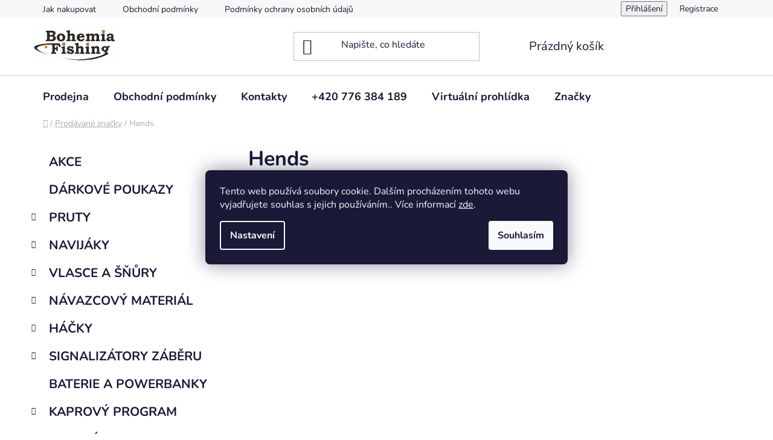

--- FILE ---
content_type: text/html; charset=utf-8
request_url: https://www.bohemiafishing.cz/znacka/hends/
body_size: 16737
content:
<!doctype html><html lang="cs" dir="ltr" class="header-background-light external-fonts-loaded"><head><meta charset="utf-8" /><meta name="viewport" content="width=device-width,initial-scale=1" /><title>Hends - Bohemia Fishing</title><link rel="preconnect" href="https://cdn.myshoptet.com" /><link rel="dns-prefetch" href="https://cdn.myshoptet.com" /><link rel="preload" href="https://cdn.myshoptet.com/prj/dist/master/cms/libs/jquery/jquery-1.11.3.min.js" as="script" /><link href="https://cdn.myshoptet.com/prj/dist/master/cms/templates/frontend_templates/shared/css/font-face/nunito.css" rel="stylesheet"><link href="https://cdn.myshoptet.com/prj/dist/master/shop/dist/font-shoptet-13.css.3c47e30adfa2e9e2683b.css" rel="stylesheet"><script>
dataLayer = [];
dataLayer.push({'shoptet' : {
    "pageId": -24,
    "pageType": "article",
    "currency": "CZK",
    "currencyInfo": {
        "decimalSeparator": ",",
        "exchangeRate": 1,
        "priceDecimalPlaces": 2,
        "symbol": "K\u010d",
        "symbolLeft": 0,
        "thousandSeparator": " "
    },
    "language": "cs",
    "projectId": 294053,
    "cartInfo": {
        "id": null,
        "freeShipping": false,
        "freeShippingFrom": 1000,
        "leftToFreeGift": {
            "formattedPrice": "0 K\u010d",
            "priceLeft": 0
        },
        "freeGift": false,
        "leftToFreeShipping": {
            "priceLeft": 1000,
            "dependOnRegion": 0,
            "formattedPrice": "1 000 K\u010d"
        },
        "discountCoupon": [],
        "getNoBillingShippingPrice": {
            "withoutVat": 0,
            "vat": 0,
            "withVat": 0
        },
        "cartItems": [],
        "taxMode": "ORDINARY"
    },
    "cart": [],
    "customer": {
        "priceRatio": 1,
        "priceListId": 1,
        "groupId": null,
        "registered": false,
        "mainAccount": false
    }
}});
dataLayer.push({'cookie_consent' : {
    "marketing": "denied",
    "analytics": "denied"
}});
document.addEventListener('DOMContentLoaded', function() {
    shoptet.consent.onAccept(function(agreements) {
        if (agreements.length == 0) {
            return;
        }
        dataLayer.push({
            'cookie_consent' : {
                'marketing' : (agreements.includes(shoptet.config.cookiesConsentOptPersonalisation)
                    ? 'granted' : 'denied'),
                'analytics': (agreements.includes(shoptet.config.cookiesConsentOptAnalytics)
                    ? 'granted' : 'denied')
            },
            'event': 'cookie_consent'
        });
    });
});
</script>
<meta property="og:type" content="website"><meta property="og:site_name" content="bohemiafishing.cz"><meta property="og:url" content="https://www.bohemiafishing.cz/znacka/hends/"><meta property="og:title" content="Hends - Bohemia Fishing"><meta name="author" content="Bohemia Fishing"><meta name="web_author" content="Shoptet.cz"><meta name="dcterms.rightsHolder" content="www.bohemiafishing.cz"><meta name="robots" content="index,follow"><meta property="og:image" content="https://cdn.myshoptet.com/usr/www.bohemiafishing.cz/user/logos/logo_bf_b__l___v____ez-2.jpg?t=1768693729"><meta property="og:description" content="Hends"><meta name="description" content="Hends"><meta name="google-site-verification" content="RABK1ELzOeXmyM1v4S0RCspXRx3GGS3NP_AuxfMZwc0"><style>:root {--color-primary: #f56b00;--color-primary-h: 26;--color-primary-s: 100%;--color-primary-l: 48%;--color-primary-hover: #f56b00;--color-primary-hover-h: 26;--color-primary-hover-s: 100%;--color-primary-hover-l: 48%;--color-secondary: #f56b00;--color-secondary-h: 26;--color-secondary-s: 100%;--color-secondary-l: 48%;--color-secondary-hover: #f56b00;--color-secondary-hover-h: 26;--color-secondary-hover-s: 100%;--color-secondary-hover-l: 48%;--color-tertiary: #ff6600;--color-tertiary-h: 24;--color-tertiary-s: 100%;--color-tertiary-l: 50%;--color-tertiary-hover: #ff3c00;--color-tertiary-hover-h: 14;--color-tertiary-hover-s: 100%;--color-tertiary-hover-l: 50%;--color-header-background: #ffffff;--template-font: "Nunito";--template-headings-font: "Nunito";--header-background-url: url("[data-uri]");--cookies-notice-background: #1A1937;--cookies-notice-color: #F8FAFB;--cookies-notice-button-hover: #f5f5f5;--cookies-notice-link-hover: #27263f;--templates-update-management-preview-mode-content: "Náhled aktualizací šablony je aktivní pro váš prohlížeč."}</style>
    
    <link href="https://cdn.myshoptet.com/prj/dist/master/shop/dist/main-13.less.96035efb4db1532b3cd7.css" rel="stylesheet" />
            <link href="https://cdn.myshoptet.com/prj/dist/master/shop/dist/mobile-header-v1-13.less.629f2f48911e67d0188c.css" rel="stylesheet" />
    
    <script>var shoptet = shoptet || {};</script>
    <script src="https://cdn.myshoptet.com/prj/dist/master/shop/dist/main-3g-header.js.05f199e7fd2450312de2.js"></script>
<!-- User include --><!-- /User include --><link rel="shortcut icon" href="/favicon.ico" type="image/x-icon" /><link rel="canonical" href="https://www.bohemiafishing.cz/znacka/hends/" />    <!-- Global site tag (gtag.js) - Google Analytics -->
    <script async src="https://www.googletagmanager.com/gtag/js?id=G-50VHSMR62T"></script>
    <script>
        
        window.dataLayer = window.dataLayer || [];
        function gtag(){dataLayer.push(arguments);}
        

                    console.debug('default consent data');

            gtag('consent', 'default', {"ad_storage":"denied","analytics_storage":"denied","ad_user_data":"denied","ad_personalization":"denied","wait_for_update":500});
            dataLayer.push({
                'event': 'default_consent'
            });
        
        gtag('js', new Date());

        
                gtag('config', 'G-50VHSMR62T', {"groups":"GA4","send_page_view":false,"content_group":"article","currency":"CZK","page_language":"cs"});
        
                gtag('config', 'AW-814965952', {"allow_enhanced_conversions":true});
        
        
        
        
        
                    gtag('event', 'page_view', {"send_to":"GA4","page_language":"cs","content_group":"article","currency":"CZK"});
        
        
        
        
        
        
        
        
        
        
        
        
        
        document.addEventListener('DOMContentLoaded', function() {
            if (typeof shoptet.tracking !== 'undefined') {
                for (var id in shoptet.tracking.bannersList) {
                    gtag('event', 'view_promotion', {
                        "send_to": "UA",
                        "promotions": [
                            {
                                "id": shoptet.tracking.bannersList[id].id,
                                "name": shoptet.tracking.bannersList[id].name,
                                "position": shoptet.tracking.bannersList[id].position
                            }
                        ]
                    });
                }
            }

            shoptet.consent.onAccept(function(agreements) {
                if (agreements.length !== 0) {
                    console.debug('gtag consent accept');
                    var gtagConsentPayload =  {
                        'ad_storage': agreements.includes(shoptet.config.cookiesConsentOptPersonalisation)
                            ? 'granted' : 'denied',
                        'analytics_storage': agreements.includes(shoptet.config.cookiesConsentOptAnalytics)
                            ? 'granted' : 'denied',
                                                                                                'ad_user_data': agreements.includes(shoptet.config.cookiesConsentOptPersonalisation)
                            ? 'granted' : 'denied',
                        'ad_personalization': agreements.includes(shoptet.config.cookiesConsentOptPersonalisation)
                            ? 'granted' : 'denied',
                        };
                    console.debug('update consent data', gtagConsentPayload);
                    gtag('consent', 'update', gtagConsentPayload);
                    dataLayer.push(
                        { 'event': 'update_consent' }
                    );
                }
            });
        });
    </script>
</head><body class="desktop id--24 in-znacka template-13 type-manufacturer-detail multiple-columns-body columns-3 smart-labels-active ums_forms_redesign--off ums_a11y_category_page--on ums_discussion_rating_forms--off ums_flags_display_unification--on ums_a11y_login--on mobile-header-version-1"><noscript>
    <style>
        #header {
            padding-top: 0;
            position: relative !important;
            top: 0;
        }
        .header-navigation {
            position: relative !important;
        }
        .overall-wrapper {
            margin: 0 !important;
        }
        body:not(.ready) {
            visibility: visible !important;
        }
    </style>
    <div class="no-javascript">
        <div class="no-javascript__title">Musíte změnit nastavení vašeho prohlížeče</div>
        <div class="no-javascript__text">Podívejte se na: <a href="https://www.google.com/support/bin/answer.py?answer=23852">Jak povolit JavaScript ve vašem prohlížeči</a>.</div>
        <div class="no-javascript__text">Pokud používáte software na blokování reklam, může být nutné povolit JavaScript z této stránky.</div>
        <div class="no-javascript__text">Děkujeme.</div>
    </div>
</noscript>

        <div id="fb-root"></div>
        <script>
            window.fbAsyncInit = function() {
                FB.init({
//                    appId            : 'your-app-id',
                    autoLogAppEvents : true,
                    xfbml            : true,
                    version          : 'v19.0'
                });
            };
        </script>
        <script async defer crossorigin="anonymous" src="https://connect.facebook.net/cs_CZ/sdk.js"></script>    <div class="siteCookies siteCookies--center siteCookies--dark js-siteCookies" role="dialog" data-testid="cookiesPopup" data-nosnippet>
        <div class="siteCookies__form">
            <div class="siteCookies__content">
                <div class="siteCookies__text">
                    Tento web používá soubory cookie. Dalším procházením tohoto webu vyjadřujete souhlas s jejich používáním.. Více informací <a href="http://www.bohemiafishing.cz/podminky-ochrany-osobnich-udaju/" target="\" _blank="" rel="\" noreferrer="">zde</a>.
                </div>
                <p class="siteCookies__links">
                    <button class="siteCookies__link js-cookies-settings" aria-label="Nastavení cookies" data-testid="cookiesSettings">Nastavení</button>
                </p>
            </div>
            <div class="siteCookies__buttonWrap">
                                <button class="siteCookies__button js-cookiesConsentSubmit" value="all" aria-label="Přijmout cookies" data-testid="buttonCookiesAccept">Souhlasím</button>
            </div>
        </div>
        <script>
            document.addEventListener("DOMContentLoaded", () => {
                const siteCookies = document.querySelector('.js-siteCookies');
                document.addEventListener("scroll", shoptet.common.throttle(() => {
                    const st = document.documentElement.scrollTop;
                    if (st > 1) {
                        siteCookies.classList.add('siteCookies--scrolled');
                    } else {
                        siteCookies.classList.remove('siteCookies--scrolled');
                    }
                }, 100));
            });
        </script>
    </div>
<a href="#content" class="skip-link sr-only">Přejít na obsah</a><div class="overall-wrapper"><div class="user-action"><div class="container">
    <div class="user-action-in">
                    <div id="login" class="user-action-login popup-widget login-widget" role="dialog" aria-labelledby="loginHeading">
        <div class="popup-widget-inner">
                            <h2 id="loginHeading">Přihlášení k vašemu účtu</h2><div id="customerLogin"><form action="/action/Customer/Login/" method="post" id="formLoginIncluded" class="csrf-enabled formLogin" data-testid="formLogin"><input type="hidden" name="referer" value="" /><div class="form-group"><div class="input-wrapper email js-validated-element-wrapper no-label"><input type="email" name="email" class="form-control" autofocus placeholder="E-mailová adresa (např. jan@novak.cz)" data-testid="inputEmail" autocomplete="email" required /></div></div><div class="form-group"><div class="input-wrapper password js-validated-element-wrapper no-label"><input type="password" name="password" class="form-control" placeholder="Heslo" data-testid="inputPassword" autocomplete="current-password" required /><span class="no-display">Nemůžete vyplnit toto pole</span><input type="text" name="surname" value="" class="no-display" /></div></div><div class="form-group"><div class="login-wrapper"><button type="submit" class="btn btn-secondary btn-text btn-login" data-testid="buttonSubmit">Přihlásit se</button><div class="password-helper"><a href="/registrace/" data-testid="signup" rel="nofollow">Nová registrace</a><a href="/klient/zapomenute-heslo/" rel="nofollow">Zapomenuté heslo</a></div></div></div><div class="social-login-buttons"><div class="social-login-buttons-divider"><span>nebo</span></div><div class="form-group"><a href="/action/Social/login/?provider=Seznam" class="login-btn seznam" rel="nofollow"><span class="login-seznam-icon"></span><strong>Přihlásit se přes Seznam</strong></a></div></div></form>
</div>                    </div>
    </div>

                <div id="cart-widget" class="user-action-cart popup-widget cart-widget loader-wrapper" data-testid="popupCartWidget" role="dialog" aria-hidden="true">
            <div class="popup-widget-inner cart-widget-inner place-cart-here">
                <div class="loader-overlay">
                    <div class="loader"></div>
                </div>
            </div>
        </div>
    </div>
</div>
</div><div class="top-navigation-bar" data-testid="topNavigationBar">

    <div class="container">

                            <div class="top-navigation-menu">
                <ul class="top-navigation-bar-menu">
                                            <li class="top-navigation-menu-item-27">
                            <a href="/jak-nakupovat/" title="Jak nakupovat">Jak nakupovat</a>
                        </li>
                                            <li class="top-navigation-menu-item-39">
                            <a href="/obchodni-podminky/" title="Obchodní podmínky">Obchodní podmínky</a>
                        </li>
                                            <li class="top-navigation-menu-item-691">
                            <a href="/podminky-ochrany-osobnich-udaju/" title="Podmínky ochrany osobních údajů ">Podmínky ochrany osobních údajů </a>
                        </li>
                                    </ul>
                <div class="top-navigation-menu-trigger">Více</div>
                <ul class="top-navigation-bar-menu-helper"></ul>
            </div>
        
        <div class="top-navigation-tools">
                        <button class="top-nav-button top-nav-button-login toggle-window" type="button" data-target="login" aria-haspopup="dialog" aria-controls="login" aria-expanded="false" data-testid="signin"><span>Přihlášení</span></button>
    <a href="/registrace/" class="top-nav-button top-nav-button-register" data-testid="headerSignup">Registrace</a>
        </div>

    </div>

</div>
<header id="header">
        <div class="header-top">
            <div class="container navigation-wrapper header-top-wrapper">
                <div class="site-name"><a href="/" data-testid="linkWebsiteLogo"><img src="https://cdn.myshoptet.com/usr/www.bohemiafishing.cz/user/logos/logo_bf_b__l___v____ez-2.jpg" alt="Bohemia Fishing" fetchpriority="low" /></a></div>                <div class="search" itemscope itemtype="https://schema.org/WebSite">
                    <meta itemprop="headline" content="Prodávané značky"/><meta itemprop="url" content="https://www.bohemiafishing.cz"/><meta itemprop="text" content="Hends"/>                    <form action="/action/ProductSearch/prepareString/" method="post"
    id="formSearchForm" class="search-form compact-form js-search-main"
    itemprop="potentialAction" itemscope itemtype="https://schema.org/SearchAction" data-testid="searchForm">
    <fieldset>
        <meta itemprop="target"
            content="https://www.bohemiafishing.cz/vyhledavani/?string={string}"/>
        <input type="hidden" name="language" value="cs"/>
        
            
    <span class="search-input-icon" aria-hidden="true"></span>

<input
    type="search"
    name="string"
        class="query-input form-control search-input js-search-input"
    placeholder="Napište, co hledáte"
    autocomplete="off"
    required
    itemprop="query-input"
    aria-label="Vyhledávání"
    data-testid="searchInput"
>
            <button type="submit" class="btn btn-default search-button" data-testid="searchBtn">Hledat</button>
        
    </fieldset>
</form>
                </div>
                <div class="navigation-buttons">
                    <a href="#" class="toggle-window" data-target="search" data-testid="linkSearchIcon"><span class="sr-only">Hledat</span></a>
                        
    <a href="/kosik/" class="btn btn-icon toggle-window cart-count" data-target="cart" data-hover="true" data-redirect="true" data-testid="headerCart" rel="nofollow" aria-haspopup="dialog" aria-expanded="false" aria-controls="cart-widget">
        
                <span class="sr-only">Nákupní košík</span>
        
            <span class="cart-price visible-lg-inline-block" data-testid="headerCartPrice">
                                    Prázdný košík                            </span>
        
    
            </a>
                    <a href="#" class="toggle-window" data-target="navigation" data-testid="hamburgerMenu"></a>
                </div>
            </div>
        </div>
        <div class="header-bottom">
            <div class="container navigation-wrapper header-bottom-wrapper js-navigation-container">
                <nav id="navigation" aria-label="Hlavní menu" data-collapsible="true"><div class="navigation-in menu"><ul class="menu-level-1" role="menubar" data-testid="headerMenuItems"><li class="menu-item-938" role="none"><a href="/prodejna/" data-testid="headerMenuItem" role="menuitem" aria-expanded="false"><b>Prodejna</b></a></li>
<li class="menu-item-39" role="none"><a href="/obchodni-podminky/" data-testid="headerMenuItem" role="menuitem" aria-expanded="false"><b>Obchodní podmínky</b></a></li>
<li class="menu-item-29" role="none"><a href="/kontakty/" data-testid="headerMenuItem" role="menuitem" aria-expanded="false"><b>Kontakty</b></a></li>
<li class="menu-item-external-39" role="none"><a href="tel:776384189" target="blank" data-testid="headerMenuItem" role="menuitem" aria-expanded="false"><b>+420 776 384 189</b></a></li>
<li class="menu-item-external-45" role="none"><a href="https://www.google.cz/maps/place/Ryb%C3%A1%C5%99sk%C3%A9+pot%C5%99eby+Bohemia+Fishing/@50.5306407,14.1287922,19z/data=!4m5!3m4!1" target="blank" data-testid="headerMenuItem" role="menuitem" aria-expanded="false"><b>Virtuální prohlídka</b></a></li>
<li class="appended-category menu-item-2973" role="none"><a href="/akce/"><b>AKCE</b></a></li><li class="appended-category menu-item-3333" role="none"><a href="/darkove-poukazy/"><b>DÁRKOVÉ POUKAZY</b></a></li><li class="appended-category menu-item-2982 ext" role="none"><a href="/pruty/"><b>PRUTY</b><span class="submenu-arrow" role="menuitem"></span></a><ul class="menu-level-2 menu-level-2-appended" role="menu"><li class="menu-item-3640" role="none"><a href="/teleskopicke/" data-testid="headerMenuItem" role="menuitem"><span>TELESKOPICKÉ</span></a></li><li class="menu-item-3087" role="none"><a href="/kaprove-delene/" data-testid="headerMenuItem" role="menuitem"><span>KAPROVÉ DĚLENÉ</span></a></li><li class="menu-item-3093" role="none"><a href="/kaprove-teleskopicke/" data-testid="headerMenuItem" role="menuitem"><span>KAPROVÉ TELESKOPICKÉ</span></a></li><li class="menu-item-3075" role="none"><a href="/feederove-delene/" data-testid="headerMenuItem" role="menuitem"><span>FEEDEROVÉ DĚLENÉ</span></a></li><li class="menu-item-2988" role="none"><a href="/feederove-teleskopicke/" data-testid="headerMenuItem" role="menuitem"><span>FEEDEROVÉ TELESKOPICKÉ</span></a></li><li class="menu-item-3379" role="none"><a href="/feederove-spicky/" data-testid="headerMenuItem" role="menuitem"><span>FEEDEROVÉ ŠPIČKY</span></a></li><li class="menu-item-2985" role="none"><a href="/privlacove/" data-testid="headerMenuItem" role="menuitem"><span>PŘÍVLAČOVÉ</span></a></li><li class="menu-item-3078" role="none"><a href="/morske-2/" data-testid="headerMenuItem" role="menuitem"><span>MOŘSKÉ</span></a></li><li class="menu-item-3081" role="none"><a href="/sumcove/" data-testid="headerMenuItem" role="menuitem"><span>SUMCOVÉ</span></a></li><li class="menu-item-3210" role="none"><a href="/muskarske-2/" data-testid="headerMenuItem" role="menuitem"><span>MUŠKAŘSKÉ</span></a></li><li class="menu-item-3382" role="none"><a href="/plavana-matchove/" data-testid="headerMenuItem" role="menuitem"><span>PLAVANÁ MATCHOVÉ</span></a></li><li class="menu-item-3385" role="none"><a href="/plavana-bolognese/" data-testid="headerMenuItem" role="menuitem"><span>PLAVANÁ BOLOGNESE</span></a></li><li class="menu-item-3583" role="none"><a href="/plavana-bice/" data-testid="headerMenuItem" role="menuitem"><span>PLAVANÁ BIČE</span></a></li></ul></li><li class="appended-category menu-item-2958 ext" role="none"><a href="/navijaky/"><b>NAVIJÁKY</b><span class="submenu-arrow" role="menuitem"></span></a><ul class="menu-level-2 menu-level-2-appended" role="menu"><li class="menu-item-3755" role="none"><a href="/zadni-brzda/" data-testid="headerMenuItem" role="menuitem"><span>ZADNÍ BRZDA</span></a></li><li class="menu-item-3012" role="none"><a href="/predni-brzda/" data-testid="headerMenuItem" role="menuitem"><span>PŘEDNÍ BRZDA</span></a></li><li class="menu-item-3048" role="none"><a href="/baitrunner/" data-testid="headerMenuItem" role="menuitem"><span>BAITRUNNER</span></a></li><li class="menu-item-3213" role="none"><a href="/sumcove-2/" data-testid="headerMenuItem" role="menuitem"><span>SUMCOVÉ</span></a></li><li class="menu-item-2961" role="none"><a href="/morske/" data-testid="headerMenuItem" role="menuitem"><span>MOŘSKÉ</span></a></li><li class="menu-item-3321" role="none"><a href="/multiplikatory/" data-testid="headerMenuItem" role="menuitem"><span>MULTIPLIKÁTORY</span></a></li><li class="menu-item-3511" role="none"><a href="/nahradni-civky/" data-testid="headerMenuItem" role="menuitem"><span>NÁHRADNÍ CÍVKY</span></a></li></ul></li><li class="appended-category menu-item-2895 ext" role="none"><a href="/vlasce-a-snury/"><b>VLASCE A ŠŇŮRY</b><span class="submenu-arrow" role="menuitem"></span></a><ul class="menu-level-2 menu-level-2-appended" role="menu"><li class="menu-item-3391" role="none"><a href="/vlasce/" data-testid="headerMenuItem" role="menuitem"><span>VLASCE</span></a></li><li class="menu-item-3394" role="none"><a href="/snury-2/" data-testid="headerMenuItem" role="menuitem"><span>ŠŇŮRY</span></a></li></ul></li><li class="appended-category menu-item-2904 ext" role="none"><a href="/navazcovy-material/"><b>NÁVAZCOVÝ MATERIÁL</b><span class="submenu-arrow" role="menuitem"></span></a><ul class="menu-level-2 menu-level-2-appended" role="menu"><li class="menu-item-3673" role="none"><a href="/hotove-navazce-more/" data-testid="headerMenuItem" role="menuitem"><span>HOTOVÉ NÁVAZCE MOŘE</span></a></li><li class="menu-item-3099" role="none"><a href="/fluorocarbon/" data-testid="headerMenuItem" role="menuitem"><span>FLUOROCARBON</span></a></li><li class="menu-item-3625" role="none"><a href="/navazcove-snurky-kaprove/" data-testid="headerMenuItem" role="menuitem"><span>NÁVAZCOVÉ ŠŇŮRKY KAPROVÉ</span></a></li><li class="menu-item-3631" role="none"><a href="/navazcove-snurky-sumcove/" data-testid="headerMenuItem" role="menuitem"><span>NÁVAZCOVÉ ŠŇŮRKY SUMCOVÉ</span></a></li><li class="menu-item-3186" role="none"><a href="/lanka-2/" data-testid="headerMenuItem" role="menuitem"><span>LANKA</span></a></li><li class="menu-item-3634" role="none"><a href="/hotove-navazce-kapr/" data-testid="headerMenuItem" role="menuitem"><span>HOTOVÉ NÁVAZCE KAPR</span></a></li><li class="menu-item-3219" role="none"><a href="/hotove-navazce-feeder/" data-testid="headerMenuItem" role="menuitem"><span>HOTOVÉ NÁVAZCE FEEDER</span></a></li></ul></li><li class="appended-category menu-item-2910 ext" role="none"><a href="/hacky/"><b>HÁČKY</b><span class="submenu-arrow" role="menuitem"></span></a><ul class="menu-level-2 menu-level-2-appended" role="menu"><li class="menu-item-2922" role="none"><a href="/jednohacky-ocko/" data-testid="headerMenuItem" role="menuitem"><span>JEDNOHÁČKY OČKO</span></a></li><li class="menu-item-2913" role="none"><a href="/jednohacky-lopatka/" data-testid="headerMenuItem" role="menuitem"><span>JEDNOHÁČKY LOPATKA</span></a></li><li class="menu-item-2919" role="none"><a href="/dvojhacky/" data-testid="headerMenuItem" role="menuitem"><span>DVOJHÁČKY</span></a></li><li class="menu-item-3051" role="none"><a href="/trojhacky/" data-testid="headerMenuItem" role="menuitem"><span>TROJHÁČKY</span></a></li><li class="menu-item-3529" role="none"><a href="/hacky--sumcove/" data-testid="headerMenuItem" role="menuitem"><span>HÁČKY, SUMCOVÉ</span></a></li></ul></li><li class="appended-category menu-item-3661 ext" role="none"><a href="/signalizatory-zaberu/"><b>SIGNALIZÁTORY ZÁBĚRU</b><span class="submenu-arrow" role="menuitem"></span></a><ul class="menu-level-2 menu-level-2-appended" role="menu"><li class="menu-item-3664" role="none"><a href="/signalizatory-elektricke/" data-testid="headerMenuItem" role="menuitem"><span>SIGNALIZÁTORY ELEKTRICKÉ</span></a></li><li class="menu-item-3667" role="none"><a href="/swingery-2/" data-testid="headerMenuItem" role="menuitem"><span>SWINGERY</span></a></li></ul></li><li class="appended-category menu-item-3222" role="none"><a href="/baterie-a-powerbanky/"><b>BATERIE A POWERBANKY</b></a></li><li class="appended-category menu-item-2889 ext" role="none"><a href="/kaprovy-program/"><b>KAPROVÝ PROGRAM</b><span class="submenu-arrow" role="menuitem"></span></a><ul class="menu-level-2 menu-level-2-appended" role="menu"><li class="menu-item-3102" role="none"><a href="/stojany-a-vidlicky/" data-testid="headerMenuItem" role="menuitem"><span>STOJANY A VIDLIČKY</span></a></li><li class="menu-item-2892" role="none"><a href="/bizuterie/" data-testid="headerMenuItem" role="menuitem"><span>BIŽUTERIE</span></a></li><li class="menu-item-2970" role="none"><a href="/podlozky/" data-testid="headerMenuItem" role="menuitem"><span>PODLOŽKY</span></a></li><li class="menu-item-3397" role="none"><a href="/vahy-a-vazici-vaky/" data-testid="headerMenuItem" role="menuitem"><span>VÁHY A VÁŽICÍ VAKY</span></a></li><li class="menu-item-3141" role="none"><a href="/praky-2/" data-testid="headerMenuItem" role="menuitem"><span>PRAKY</span></a></li><li class="menu-item-3123" role="none"><a href="/kobry-2/" data-testid="headerMenuItem" role="menuitem"><span>KOBRY</span></a></li><li class="menu-item-3198" role="none"><a href="/rakety/" data-testid="headerMenuItem" role="menuitem"><span>RAKETY</span></a></li></ul></li><li class="appended-category menu-item-2946 ext" role="none"><a href="/krmeni/"><b>KRMENÍ</b><span class="submenu-arrow" role="menuitem"></span></a><ul class="menu-level-2 menu-level-2-appended" role="menu"><li class="menu-item-3682" role="none"><a href="/boilie-plovouci/" data-testid="headerMenuItem" role="menuitem"><span>BOILIE PLOVOUCÍ</span></a></li><li class="menu-item-3688" role="none"><a href="/pasty-a-testa/" data-testid="headerMenuItem" role="menuitem"><span>PASTY A TĚSTA</span></a></li><li class="menu-item-3027" role="none"><a href="/boilie-trvanlive/" data-testid="headerMenuItem" role="menuitem"><span>BOILIE TRVANLIVÉ</span></a></li><li class="menu-item-3024" role="none"><a href="/boilie-krmne/" data-testid="headerMenuItem" role="menuitem"><span>BOILIE KRMNÉ</span></a></li><li class="menu-item-3015" role="none"><a href="/pelety/" data-testid="headerMenuItem" role="menuitem"><span>PELETY</span></a></li><li class="menu-item-3135" role="none"><a href="/vnadici-smesi/" data-testid="headerMenuItem" role="menuitem"><span>VNADICÍ SMĚSI</span></a></li><li class="menu-item-3045" role="none"><a href="/boostery/" data-testid="headerMenuItem" role="menuitem"><span>BOOSTERY</span></a></li><li class="menu-item-3400" role="none"><a href="/dipy/" data-testid="headerMenuItem" role="menuitem"><span>DIPY</span></a></li><li class="menu-item-3403" role="none"><a href="/nastrahy-na-hacek/" data-testid="headerMenuItem" role="menuitem"><span>NÁSTRAHY NA HÁČEK</span></a></li><li class="menu-item-3054" role="none"><a href="/rohlikove-boilie/" data-testid="headerMenuItem" role="menuitem"><span>ROHLÍKOVÉ BOILIE</span></a></li><li class="menu-item-3117" role="none"><a href="/partikl/" data-testid="headerMenuItem" role="menuitem"><span>PARTIKL</span></a></li></ul></li><li class="appended-category menu-item-2976 ext" role="none"><a href="/umele-nastrahy/"><b>UMĚLÉ NÁSTRAHY</b><span class="submenu-arrow" role="menuitem"></span></a><ul class="menu-level-2 menu-level-2-appended" role="menu"><li class="menu-item-3643" role="none"><a href="/jigove-hacky/" data-testid="headerMenuItem" role="menuitem"><span>JIGOVÉ HÁČKY</span></a></li><li class="menu-item-3649" role="none"><a href="/woblery/" data-testid="headerMenuItem" role="menuitem"><span>WOBLERY</span></a></li><li class="menu-item-3006" role="none"><a href="/gumove-nastrahy/" data-testid="headerMenuItem" role="menuitem"><span>GUMOVÉ NÁSTRAHY</span></a></li><li class="menu-item-3033" role="none"><a href="/rotacni-trpytky/" data-testid="headerMenuItem" role="menuitem"><span>ROTAČNÍ TŘPYTKY</span></a></li><li class="menu-item-2979" role="none"><a href="/plandavky/" data-testid="headerMenuItem" role="menuitem"><span>PLANDAVKY</span></a></li><li class="menu-item-3309" role="none"><a href="/pilkry/" data-testid="headerMenuItem" role="menuitem"><span>PILKRY</span></a></li><li class="menu-item-3412" role="none"><a href="/morske-navazce/" data-testid="headerMenuItem" role="menuitem"><span>MOŘSKÉ NÁVAZCE</span></a></li></ul></li><li class="appended-category menu-item-2964 ext" role="none"><a href="/obuv/"><b>OBUV</b><span class="submenu-arrow" role="menuitem"></span></a><ul class="menu-level-2 menu-level-2-appended" role="menu"><li class="menu-item-2967" role="none"><a href="/letni/" data-testid="headerMenuItem" role="menuitem"><span>LETNÍ</span></a></li><li class="menu-item-3030" role="none"><a href="/zimni/" data-testid="headerMenuItem" role="menuitem"><span>ZIMNÍ</span></a></li><li class="menu-item-3036" role="none"><a href="/holinky/" data-testid="headerMenuItem" role="menuitem"><span>HOLÍNKY</span></a></li></ul></li><li class="appended-category menu-item-3018 ext" role="none"><a href="/obleceni/"><b>OBLEČENÍ</b><span class="submenu-arrow" role="menuitem"></span></a><ul class="menu-level-2 menu-level-2-appended" role="menu"><li class="menu-item-3021" role="none"><a href="/mikiny/" data-testid="headerMenuItem" role="menuitem"><span>MIKINY</span></a></li><li class="menu-item-3204" role="none"><a href="/kalhoty/" data-testid="headerMenuItem" role="menuitem"><span>KALHOTY</span></a></li><li class="menu-item-3207" role="none"><a href="/trika/" data-testid="headerMenuItem" role="menuitem"><span>TRIKA</span></a></li><li class="menu-item-3339" role="none"><a href="/rukavice/" data-testid="headerMenuItem" role="menuitem"><span>RUKAVICE</span></a></li><li class="menu-item-3327" role="none"><a href="/ponozky/" data-testid="headerMenuItem" role="menuitem"><span>PONOŽKY</span></a></li><li class="menu-item-3345" role="none"><a href="/komplety/" data-testid="headerMenuItem" role="menuitem"><span>KOMPLETY</span></a></li><li class="menu-item-3201" role="none"><a href="/bundy/" data-testid="headerMenuItem" role="menuitem"><span>BUNDY</span></a></li><li class="menu-item-3415" role="none"><a href="/termopradlo/" data-testid="headerMenuItem" role="menuitem"><span>TERMOPRÁDLO</span></a></li><li class="menu-item-3216" role="none"><a href="/cepice/" data-testid="headerMenuItem" role="menuitem"><span>ČEPICE</span></a></li><li class="menu-item-3655" role="none"><a href="/brodici-kalhoty/" data-testid="headerMenuItem" role="menuitem"><span>BRODICÍ KALHOTY</span></a></li></ul></li><li class="appended-category menu-item-2898 ext" role="none"><a href="/camping/"><b>CAMPING</b><span class="submenu-arrow" role="menuitem"></span></a><ul class="menu-level-2 menu-level-2-appended" role="menu"><li class="menu-item-3159" role="none"><a href="/bivaky/" data-testid="headerMenuItem" role="menuitem"><span>BIVAKY</span></a></li><li class="menu-item-3009" role="none"><a href="/brolly-a-destniky/" data-testid="headerMenuItem" role="menuitem"><span>BROLLY A DEŠTNÍKY</span></a></li><li class="menu-item-3418" role="none"><a href="/stolky/" data-testid="headerMenuItem" role="menuitem"><span>STOLKY</span></a></li><li class="menu-item-2943" role="none"><a href="/kresla-a-sedacky/" data-testid="headerMenuItem" role="menuitem"><span>KŘESLA A SEDAČKY</span></a></li><li class="menu-item-2952" role="none"><a href="/lehatka/" data-testid="headerMenuItem" role="menuitem"><span>LEHÁTKA</span></a></li><li class="menu-item-2955" role="none"><a href="/nadobi/" data-testid="headerMenuItem" role="menuitem"><span>NÁDOBÍ</span></a></li><li class="menu-item-3000" role="none"><a href="/spacaky/" data-testid="headerMenuItem" role="menuitem"><span>SPACÁKY</span></a></li><li class="menu-item-2901" role="none"><a href="/svitidla/" data-testid="headerMenuItem" role="menuitem"><span>SVÍTIDLA</span></a></li><li class="menu-item-3484" role="none"><a href="/varice/" data-testid="headerMenuItem" role="menuitem"><span>VAŘIČE</span></a></li></ul></li><li class="appended-category menu-item-3108 ext" role="none"><a href="/rybarske-doplnky/"><b>RYBÁŘSKÉ DOPLŇKY</b><span class="submenu-arrow" role="menuitem"></span></a><ul class="menu-level-2 menu-level-2-appended" role="menu"><li class="menu-item-3679" role="none"><a href="/podberaky/" data-testid="headerMenuItem" role="menuitem"><span>PODBĚRÁKY</span></a></li><li class="menu-item-3273" role="none"><a href="/tasky-a-obaly/" data-testid="headerMenuItem" role="menuitem"><span>TAŠKY A OBALY</span></a></li><li class="menu-item-3165" role="none"><a href="/rizkovnice-a-kybliky-2/" data-testid="headerMenuItem" role="menuitem"><span>ŘÍZKOVNÍCE A KYBLÍKY</span></a></li><li class="menu-item-3132" role="none"><a href="/obaly-na-pruty/" data-testid="headerMenuItem" role="menuitem"><span>OBALY NA PRUTY</span></a></li><li class="menu-item-3111" role="none"><a href="/olova/" data-testid="headerMenuItem" role="menuitem"><span>OLOVA</span></a></li><li class="menu-item-3114" role="none"><a href="/krmitka/" data-testid="headerMenuItem" role="menuitem"><span>KRMÍTKA</span></a></li><li class="menu-item-3598" role="none"><a href="/noze-a-nuzky/" data-testid="headerMenuItem" role="menuitem"><span>NOŽE A NŮŽKY</span></a></li><li class="menu-item-3120" role="none"><a href="/krabicky-2/" data-testid="headerMenuItem" role="menuitem"><span>KRABIČKY</span></a></li><li class="menu-item-3421" role="none"><a href="/broky/" data-testid="headerMenuItem" role="menuitem"><span>BROKY</span></a></li><li class="menu-item-3355" role="none"><a href="/splavky/" data-testid="headerMenuItem" role="menuitem"><span>SPLÁVKY</span></a></li></ul></li><li class="appended-category menu-item-3306" role="none"><a href="/echoloty/"><b>ECHOLOTY</b></a></li><li class="appended-category menu-item-3069 ext" role="none"><a href="/lode/"><b>LODĚ</b><span class="submenu-arrow" role="menuitem"></span></a><ul class="menu-level-2 menu-level-2-appended" role="menu"><li class="menu-item-3729" role="none"><a href="/motorove-cluny/" data-testid="headerMenuItem" role="menuitem"><span>MOTOROVÉ ČLUNY</span></a></li><li class="menu-item-3702" role="none"><a href="/nafukovaci-cluny--belly-boaty--ploutve/" data-testid="headerMenuItem" role="menuitem"><span>NAFUKOVACÍ ČLUNY, BELLY BOATY, PLOUTVE</span></a></li></ul></li><li class="appended-category menu-item-3147 ext" role="none"><a href="/lodni-motory/"><b>LODNÍ MOTORY</b><span class="submenu-arrow" role="menuitem"></span></a><ul class="menu-level-2 menu-level-2-appended" role="menu"><li class="menu-item-3690" role="none"><a href="/spalovaci-motory/" data-testid="headerMenuItem" role="menuitem"><span>SPALOVACÍ MOTORY</span></a></li><li class="menu-item-3747" role="none"><a href="/elektricke-motory/" data-testid="headerMenuItem" role="menuitem"><span>ELEKTRICKÉ MOTORY</span></a></li></ul></li><li class="appended-category menu-item-3613 ext" role="none"><a href="/lodni-prislusenstvi/"><b>LODNÍ PŘÍSLUŠENSTVÍ</b><span class="submenu-arrow" role="menuitem"></span></a><ul class="menu-level-2 menu-level-2-appended" role="menu"><li class="menu-item-3696" role="none"><a href="/nadrze--hadice--konektory--balonky/" data-testid="headerMenuItem" role="menuitem"><span>NÁDRŽE, HADICE, KONEKTORY, BALONKY</span></a></li><li class="menu-item-3699" role="none"><a href="/lodni-lana/" data-testid="headerMenuItem" role="menuitem"><span>LODNÍ LANA</span></a></li><li class="menu-item-3705" role="none"><a href="/ostatni-prislusenstvi/" data-testid="headerMenuItem" role="menuitem"><span>OSTATNÍ PŘÍSLUŠENSTVÍ</span></a></li><li class="menu-item-3711" role="none"><a href="/drzaky-prutu/" data-testid="headerMenuItem" role="menuitem"><span>DRŽÁKY PRUTŮ</span></a></li><li class="menu-item-3750" role="none"><a href="/padla--hacky--vesla/" data-testid="headerMenuItem" role="menuitem"><span>PÁDLA, HÁČKY, VESLA</span></a></li></ul></li><li class="ext" id="nav-manufacturers" role="none"><a href="https://www.bohemiafishing.cz/znacka/" data-testid="brandsText" role="menuitem"><b>Značky</b><span class="submenu-arrow"></span></a><ul class="menu-level-2" role="menu"><li role="none"><a href="/znacka/abu-garcia/" data-testid="brandName" role="menuitem"><span>Abu Garcia</span></a></li><li role="none"><a href="/znacka/albastar/" data-testid="brandName" role="menuitem"><span>Albastar</span></a></li><li role="none"><a href="/znacka/anaconda/" data-testid="brandName" role="menuitem"><span>Anaconda</span></a></li><li role="none"><a href="/znacka/aquantic/" data-testid="brandName" role="menuitem"><span>Aquantic</span></a></li><li role="none"><a href="/znacka/bait-tech/" data-testid="brandName" role="menuitem"><span>Bait-Tech</span></a></li><li role="none"><a href="/znacka/black-cat/" data-testid="brandName" role="menuitem"><span>Black Cat</span></a></li><li role="none"><a href="/znacka/browning/" data-testid="brandName" role="menuitem"><span>Browning</span></a></li><li role="none"><a href="/znacka/carp-inferno/" data-testid="brandName" role="menuitem"><span>Carp Inferno</span></a></li><li role="none"><a href="/znacka/carprus/" data-testid="brandName" role="menuitem"><span>Carprus</span></a></li><li role="none"><a href="/znacka/cortland/" data-testid="brandName" role="menuitem"><span>Cortland</span></a></li><li role="none"><a href="/znacka/cygnet/" data-testid="brandName" role="menuitem"><span>Cygnet</span></a></li><li role="none"><a href="/znacka/delphin/" data-testid="brandName" role="menuitem"><span>Delphin</span></a></li><li role="none"><a href="/znacka/doc-fishing/" data-testid="brandName" role="menuitem"><span>Doc Fishing</span></a></li><li role="none"><a href="/znacka/egerfish/" data-testid="brandName" role="menuitem"><span>Egerfish</span></a></li><li role="none"><a href="/znacka/extra-carp/" data-testid="brandName" role="menuitem"><span>Extra Carp</span></a></li><li role="none"><a href="/znacka/falcon/" data-testid="brandName" role="menuitem"><span>Falcon</span></a></li><li role="none"><a href="/znacka/fin/" data-testid="brandName" role="menuitem"><span>FIN</span></a></li><li role="none"><a href="/znacka/fox/" data-testid="brandName" role="menuitem"><span>Fox</span></a></li><li role="none"><a href="/znacka/fudo-hooks/" data-testid="brandName" role="menuitem"><span>Fudo Hooks</span></a></li><li role="none"><a href="/znacka/garbolino/" data-testid="brandName" role="menuitem"><span>Garbolino</span></a></li><li role="none"><a href="/znacka/gardner/" data-testid="brandName" role="menuitem"><span>Gardner</span></a></li><li role="none"><a href="/znacka/giants-fishing/" data-testid="brandName" role="menuitem"><span>Giants Fishing</span></a></li><li role="none"><a href="/znacka/hell-cat-2/" data-testid="brandName" role="menuitem"><span>Hell-Cat</span></a></li><li role="none"><a href="/znacka/instinct/" data-testid="brandName" role="menuitem"><span>Instinct</span></a></li><li role="none"><a href="/znacka/jet-fish/" data-testid="brandName" role="menuitem"><span>Jet Fish</span></a></li><li role="none"><a href="/znacka/jrc/" data-testid="brandName" role="menuitem"><span>JRC</span></a></li><li role="none"><a href="/znacka/karel-nikl/" data-testid="brandName" role="menuitem"><span>Karel Nikl</span></a></li><li role="none"><a href="/znacka/leeda/" data-testid="brandName" role="menuitem"><span>Leeda</span></a></li><li role="none"><a href="/znacka/lorpio/" data-testid="brandName" role="menuitem"><span>Lorpio</span></a></li><li role="none"><a href="/znacka/minn-kota/" data-testid="brandName" role="menuitem"><span>Minn Kota</span></a></li><li role="none"><a href="/znacka/mistrall/" data-testid="brandName" role="menuitem"><span>Mistrall</span></a></li><li role="none"><a href="/znacka/nash/" data-testid="brandName" role="menuitem"><span>Nash</span></a></li><li role="none"><a href="/znacka/ngt/" data-testid="brandName" role="menuitem"><span>NGT</span></a></li><li role="none"><a href="/znacka/okuma/" data-testid="brandName" role="menuitem"><span>Okuma</span></a></li><li role="none"><a href="/znacka/owner/" data-testid="brandName" role="menuitem"><span>Owner</span></a></li><li role="none"><a href="/znacka/penn/" data-testid="brandName" role="menuitem"><span>Penn</span></a></li><li role="none"><a href="/znacka/plano/" data-testid="brandName" role="menuitem"><span>Plano</span></a></li><li role="none"><a href="/znacka/plastilys/" data-testid="brandName" role="menuitem"><span>Plastilys</span></a></li><li role="none"><a href="/znacka/prologic/" data-testid="brandName" role="menuitem"><span>Prologic</span></a></li><li role="none"><a href="/znacka/quantum/" data-testid="brandName" role="menuitem"><span>Quantum</span></a></li><li role="none"><a href="/znacka/rapala/" data-testid="brandName" role="menuitem"><span>Rapala</span></a></li><li role="none"><a href="/znacka/rhino/" data-testid="brandName" role="menuitem"><span>Rhino</span></a></li><li role="none"><a href="/znacka/ridgemonkey/" data-testid="brandName" role="menuitem"><span>RidgeMonkey</span></a></li><li role="none"><a href="/znacka/ryobi/" data-testid="brandName" role="menuitem"><span>Ryobi</span></a></li><li role="none"><a href="/znacka/sema/" data-testid="brandName" role="menuitem"><span>Sema</span></a></li><li role="none"><a href="/znacka/shimano/" data-testid="brandName" role="menuitem"><span>Shimano</span></a></li><li role="none"><a href="/znacka/silverpoint/" data-testid="brandName" role="menuitem"><span>Silverpoint</span></a></li><li role="none"><a href="/znacka/sportex/" data-testid="brandName" role="menuitem"><span>Sportex</span></a></li><li role="none"><a href="/znacka/spro/" data-testid="brandName" role="menuitem"><span>Spro</span></a></li><li role="none"><a href="/znacka/storm/" data-testid="brandName" role="menuitem"><span>Storm</span></a></li><li role="none"><a href="/znacka/suretti/" data-testid="brandName" role="menuitem"><span>Suretti</span></a></li><li role="none"><a href="/znacka/taska/" data-testid="brandName" role="menuitem"><span>Taska</span></a></li><li role="none"><a href="/znacka/tb-baits/" data-testid="brandName" role="menuitem"><span>TB Baits</span></a></li><li role="none"><a href="/znacka/teben/" data-testid="brandName" role="menuitem"><span>Teben</span></a></li><li role="none"><a href="/znacka/tica/" data-testid="brandName" role="menuitem"><span>Tica</span></a></li><li role="none"><a href="/znacka/trakker/" data-testid="brandName" role="menuitem"><span>Trakker</span></a></li><li role="none"><a href="/znacka/traper/" data-testid="brandName" role="menuitem"><span>Traper</span></a></li><li role="none"><a href="/znacka/traper-mini/" data-testid="brandName" role="menuitem"><span>Traper Mini</span></a></li><li role="none"><a href="/znacka/versus/" data-testid="brandName" role="menuitem"><span>Versus</span></a></li><li role="none"><a href="/znacka/wychwood/" data-testid="brandName" role="menuitem"><span>Wychwood</span></a></li><li role="none"><a href="/znacka/z-fishing-sport/" data-testid="brandName" role="menuitem"><span>Z-Fishing Sport</span></a></li><li role="none"><a href="/znacka/zebco/" data-testid="brandName" role="menuitem"><span>Zebco</span></a></li></ul>
</li></ul>
    <ul class="navigationActions" role="menu">
                            <li role="none">
                                    <a href="/login/?backTo=%2Fznacka%2Fhends%2F" rel="nofollow" data-testid="signin" role="menuitem"><span>Přihlášení</span></a>
                            </li>
                        </ul>
</div><span class="navigation-close"></span></nav><div class="menu-helper" data-testid="hamburgerMenu"><span>Více</span></div>
            </div>
        </div>
    </header><!-- / header -->


<div id="content-wrapper" class="container content-wrapper">
    
                                <div class="breadcrumbs navigation-home-icon-wrapper" itemscope itemtype="https://schema.org/BreadcrumbList">
                                                                            <span id="navigation-first" data-basetitle="Bohemia Fishing" itemprop="itemListElement" itemscope itemtype="https://schema.org/ListItem">
                <a href="/" itemprop="item" class="navigation-home-icon"><span class="sr-only" itemprop="name">Domů</span></a>
                <span class="navigation-bullet">/</span>
                <meta itemprop="position" content="1" />
            </span>
                                <span id="navigation-1" itemprop="itemListElement" itemscope itemtype="https://schema.org/ListItem">
                <a href="/znacka/" itemprop="item" data-testid="breadcrumbsSecondLevel"><span itemprop="name">Prodávané značky</span></a>
                <span class="navigation-bullet">/</span>
                <meta itemprop="position" content="2" />
            </span>
                                            <span id="navigation-2" itemprop="itemListElement" itemscope itemtype="https://schema.org/ListItem" data-testid="breadcrumbsLastLevel">
                <meta itemprop="item" content="https://www.bohemiafishing.cz/znacka/hends/" />
                <meta itemprop="position" content="3" />
                <span itemprop="name" data-title="Hends">Hends</span>
            </span>
            </div>
            
    <div class="content-wrapper-in">
                                                <aside class="sidebar sidebar-left"  data-testid="sidebarMenu">
                                                                                                <div class="sidebar-inner">
                                                                                                        <div class="box box-bg-variant box-categories">    <div class="skip-link__wrapper">
        <span id="categories-start" class="skip-link__target js-skip-link__target sr-only" tabindex="-1">&nbsp;</span>
        <a href="#categories-end" class="skip-link skip-link--start sr-only js-skip-link--start">Přeskočit kategorie</a>
    </div>




<div id="categories"><div class="categories cat-01 external" id="cat-2973"><div class="topic"><a href="/akce/">AKCE<span class="cat-trigger">&nbsp;</span></a></div></div><div class="categories cat-02 external" id="cat-3333"><div class="topic"><a href="/darkove-poukazy/">DÁRKOVÉ POUKAZY<span class="cat-trigger">&nbsp;</span></a></div></div><div class="categories cat-01 expandable external" id="cat-2982"><div class="topic"><a href="/pruty/">PRUTY<span class="cat-trigger">&nbsp;</span></a></div>

    </div><div class="categories cat-02 expandable external" id="cat-2958"><div class="topic"><a href="/navijaky/">NAVIJÁKY<span class="cat-trigger">&nbsp;</span></a></div>

    </div><div class="categories cat-01 expandable external" id="cat-2895"><div class="topic"><a href="/vlasce-a-snury/">VLASCE A ŠŇŮRY<span class="cat-trigger">&nbsp;</span></a></div>

    </div><div class="categories cat-02 expandable external" id="cat-2904"><div class="topic"><a href="/navazcovy-material/">NÁVAZCOVÝ MATERIÁL<span class="cat-trigger">&nbsp;</span></a></div>

    </div><div class="categories cat-01 expandable external" id="cat-2910"><div class="topic"><a href="/hacky/">HÁČKY<span class="cat-trigger">&nbsp;</span></a></div>

    </div><div class="categories cat-02 expandable external" id="cat-3661"><div class="topic"><a href="/signalizatory-zaberu/">SIGNALIZÁTORY ZÁBĚRU<span class="cat-trigger">&nbsp;</span></a></div>

    </div><div class="categories cat-01 external" id="cat-3222"><div class="topic"><a href="/baterie-a-powerbanky/">BATERIE A POWERBANKY<span class="cat-trigger">&nbsp;</span></a></div></div><div class="categories cat-02 expandable external" id="cat-2889"><div class="topic"><a href="/kaprovy-program/">KAPROVÝ PROGRAM<span class="cat-trigger">&nbsp;</span></a></div>

    </div><div class="categories cat-01 expandable external" id="cat-2946"><div class="topic"><a href="/krmeni/">KRMENÍ<span class="cat-trigger">&nbsp;</span></a></div>

    </div><div class="categories cat-02 expandable external" id="cat-2976"><div class="topic"><a href="/umele-nastrahy/">UMĚLÉ NÁSTRAHY<span class="cat-trigger">&nbsp;</span></a></div>

    </div><div class="categories cat-01 expandable external" id="cat-2964"><div class="topic"><a href="/obuv/">OBUV<span class="cat-trigger">&nbsp;</span></a></div>

    </div><div class="categories cat-02 expandable external" id="cat-3018"><div class="topic"><a href="/obleceni/">OBLEČENÍ<span class="cat-trigger">&nbsp;</span></a></div>

    </div><div class="categories cat-01 expandable external" id="cat-2898"><div class="topic"><a href="/camping/">CAMPING<span class="cat-trigger">&nbsp;</span></a></div>

    </div><div class="categories cat-02 expandable external" id="cat-3108"><div class="topic"><a href="/rybarske-doplnky/">RYBÁŘSKÉ DOPLŇKY<span class="cat-trigger">&nbsp;</span></a></div>

    </div><div class="categories cat-01 expanded" id="cat-3306"><div class="topic"><a href="/echoloty/">ECHOLOTY<span class="cat-trigger">&nbsp;</span></a></div></div><div class="categories cat-02 expandable external" id="cat-3069"><div class="topic"><a href="/lode/">LODĚ<span class="cat-trigger">&nbsp;</span></a></div>

    </div><div class="categories cat-01 expandable external" id="cat-3147"><div class="topic"><a href="/lodni-motory/">LODNÍ MOTORY<span class="cat-trigger">&nbsp;</span></a></div>

    </div><div class="categories cat-02 expandable external" id="cat-3613"><div class="topic"><a href="/lodni-prislusenstvi/">LODNÍ PŘÍSLUŠENSTVÍ<span class="cat-trigger">&nbsp;</span></a></div>

    </div>                <div class="categories cat-02 expandable" id="cat-manufacturers" data-testid="brandsList">
            
            <div class="topic"><a href="https://www.bohemiafishing.cz/znacka/" data-testid="brandsText">Značky</a></div>
            <ul class="menu-level-2" role="menu"><li role="none"><a href="/znacka/abu-garcia/" data-testid="brandName" role="menuitem"><span>Abu Garcia</span></a></li><li role="none"><a href="/znacka/albastar/" data-testid="brandName" role="menuitem"><span>Albastar</span></a></li><li role="none"><a href="/znacka/anaconda/" data-testid="brandName" role="menuitem"><span>Anaconda</span></a></li><li role="none"><a href="/znacka/aquantic/" data-testid="brandName" role="menuitem"><span>Aquantic</span></a></li><li role="none"><a href="/znacka/bait-tech/" data-testid="brandName" role="menuitem"><span>Bait-Tech</span></a></li><li role="none"><a href="/znacka/black-cat/" data-testid="brandName" role="menuitem"><span>Black Cat</span></a></li><li role="none"><a href="/znacka/browning/" data-testid="brandName" role="menuitem"><span>Browning</span></a></li><li role="none"><a href="/znacka/carp-inferno/" data-testid="brandName" role="menuitem"><span>Carp Inferno</span></a></li><li role="none"><a href="/znacka/carprus/" data-testid="brandName" role="menuitem"><span>Carprus</span></a></li><li role="none"><a href="/znacka/cortland/" data-testid="brandName" role="menuitem"><span>Cortland</span></a></li><li role="none"><a href="/znacka/cygnet/" data-testid="brandName" role="menuitem"><span>Cygnet</span></a></li><li role="none"><a href="/znacka/delphin/" data-testid="brandName" role="menuitem"><span>Delphin</span></a></li><li role="none"><a href="/znacka/doc-fishing/" data-testid="brandName" role="menuitem"><span>Doc Fishing</span></a></li><li role="none"><a href="/znacka/egerfish/" data-testid="brandName" role="menuitem"><span>Egerfish</span></a></li><li role="none"><a href="/znacka/extra-carp/" data-testid="brandName" role="menuitem"><span>Extra Carp</span></a></li><li role="none"><a href="/znacka/falcon/" data-testid="brandName" role="menuitem"><span>Falcon</span></a></li><li role="none"><a href="/znacka/fin/" data-testid="brandName" role="menuitem"><span>FIN</span></a></li><li role="none"><a href="/znacka/fox/" data-testid="brandName" role="menuitem"><span>Fox</span></a></li><li role="none"><a href="/znacka/fudo-hooks/" data-testid="brandName" role="menuitem"><span>Fudo Hooks</span></a></li><li role="none"><a href="/znacka/garbolino/" data-testid="brandName" role="menuitem"><span>Garbolino</span></a></li><li role="none"><a href="/znacka/gardner/" data-testid="brandName" role="menuitem"><span>Gardner</span></a></li><li role="none"><a href="/znacka/giants-fishing/" data-testid="brandName" role="menuitem"><span>Giants Fishing</span></a></li><li role="none"><a href="/znacka/hell-cat-2/" data-testid="brandName" role="menuitem"><span>Hell-Cat</span></a></li><li role="none"><a href="/znacka/instinct/" data-testid="brandName" role="menuitem"><span>Instinct</span></a></li><li role="none"><a href="/znacka/jet-fish/" data-testid="brandName" role="menuitem"><span>Jet Fish</span></a></li><li role="none"><a href="/znacka/jrc/" data-testid="brandName" role="menuitem"><span>JRC</span></a></li><li role="none"><a href="/znacka/karel-nikl/" data-testid="brandName" role="menuitem"><span>Karel Nikl</span></a></li><li role="none"><a href="/znacka/leeda/" data-testid="brandName" role="menuitem"><span>Leeda</span></a></li><li role="none"><a href="/znacka/lorpio/" data-testid="brandName" role="menuitem"><span>Lorpio</span></a></li><li role="none"><a href="/znacka/minn-kota/" data-testid="brandName" role="menuitem"><span>Minn Kota</span></a></li><li role="none"><a href="/znacka/mistrall/" data-testid="brandName" role="menuitem"><span>Mistrall</span></a></li><li role="none"><a href="/znacka/nash/" data-testid="brandName" role="menuitem"><span>Nash</span></a></li><li role="none"><a href="/znacka/ngt/" data-testid="brandName" role="menuitem"><span>NGT</span></a></li><li role="none"><a href="/znacka/okuma/" data-testid="brandName" role="menuitem"><span>Okuma</span></a></li><li role="none"><a href="/znacka/owner/" data-testid="brandName" role="menuitem"><span>Owner</span></a></li><li role="none"><a href="/znacka/penn/" data-testid="brandName" role="menuitem"><span>Penn</span></a></li><li role="none"><a href="/znacka/plano/" data-testid="brandName" role="menuitem"><span>Plano</span></a></li><li role="none"><a href="/znacka/plastilys/" data-testid="brandName" role="menuitem"><span>Plastilys</span></a></li><li role="none"><a href="/znacka/prologic/" data-testid="brandName" role="menuitem"><span>Prologic</span></a></li><li role="none"><a href="/znacka/quantum/" data-testid="brandName" role="menuitem"><span>Quantum</span></a></li><li role="none"><a href="/znacka/rapala/" data-testid="brandName" role="menuitem"><span>Rapala</span></a></li><li role="none"><a href="/znacka/rhino/" data-testid="brandName" role="menuitem"><span>Rhino</span></a></li><li role="none"><a href="/znacka/ridgemonkey/" data-testid="brandName" role="menuitem"><span>RidgeMonkey</span></a></li><li role="none"><a href="/znacka/ryobi/" data-testid="brandName" role="menuitem"><span>Ryobi</span></a></li><li role="none"><a href="/znacka/sema/" data-testid="brandName" role="menuitem"><span>Sema</span></a></li><li role="none"><a href="/znacka/shimano/" data-testid="brandName" role="menuitem"><span>Shimano</span></a></li><li role="none"><a href="/znacka/silverpoint/" data-testid="brandName" role="menuitem"><span>Silverpoint</span></a></li><li role="none"><a href="/znacka/sportex/" data-testid="brandName" role="menuitem"><span>Sportex</span></a></li><li role="none"><a href="/znacka/spro/" data-testid="brandName" role="menuitem"><span>Spro</span></a></li><li role="none"><a href="/znacka/storm/" data-testid="brandName" role="menuitem"><span>Storm</span></a></li><li role="none"><a href="/znacka/suretti/" data-testid="brandName" role="menuitem"><span>Suretti</span></a></li><li role="none"><a href="/znacka/taska/" data-testid="brandName" role="menuitem"><span>Taska</span></a></li><li role="none"><a href="/znacka/tb-baits/" data-testid="brandName" role="menuitem"><span>TB Baits</span></a></li><li role="none"><a href="/znacka/teben/" data-testid="brandName" role="menuitem"><span>Teben</span></a></li><li role="none"><a href="/znacka/tica/" data-testid="brandName" role="menuitem"><span>Tica</span></a></li><li role="none"><a href="/znacka/trakker/" data-testid="brandName" role="menuitem"><span>Trakker</span></a></li><li role="none"><a href="/znacka/traper/" data-testid="brandName" role="menuitem"><span>Traper</span></a></li><li role="none"><a href="/znacka/traper-mini/" data-testid="brandName" role="menuitem"><span>Traper Mini</span></a></li><li role="none"><a href="/znacka/versus/" data-testid="brandName" role="menuitem"><span>Versus</span></a></li><li role="none"><a href="/znacka/wychwood/" data-testid="brandName" role="menuitem"><span>Wychwood</span></a></li><li role="none"><a href="/znacka/z-fishing-sport/" data-testid="brandName" role="menuitem"><span>Z-Fishing Sport</span></a></li><li role="none"><a href="/znacka/zebco/" data-testid="brandName" role="menuitem"><span>Zebco</span></a></li></ul>
        </div>
    </div>

    <div class="skip-link__wrapper">
        <a href="#categories-start" class="skip-link skip-link--end sr-only js-skip-link--end" tabindex="-1" hidden>Přeskočit kategorie</a>
        <span id="categories-end" class="skip-link__target js-skip-link__target sr-only" tabindex="-1">&nbsp;</span>
    </div>
</div>
                                                                                                                                                                            <div class="box box-bg-default box-sm box-onlinePayments"><h4><span>Přijímáme online platby</span></h4>
<p class="text-center">
    <img src="data:image/svg+xml,%3Csvg%20width%3D%22148%22%20height%3D%2234%22%20xmlns%3D%22http%3A%2F%2Fwww.w3.org%2F2000%2Fsvg%22%3E%3C%2Fsvg%3E" alt="Loga kreditních karet" width="148" height="34"  data-src="https://cdn.myshoptet.com/prj/dist/master/cms/img/common/payment_logos/payments.png" fetchpriority="low" />
</p>
</div>
                                                                    </div>
                                                            </aside>
                            <main id="content" class="content narrow">
                                <div class="manufacturerDetail">
        <h1 class="category-title" data-testid="titleCategory">Hends</h1>
                
    </div>
    <div id="filters-wrapper"></div>
                <div class="category-perex">
            Žádné produkty značky <strong>Hends</strong> nebyly nalezeny...
        </div>
                        </main>
    </div>
    
            
    
</div>
        
        
                            <footer id="footer">
                    <h2 class="sr-only">Zápatí</h2>
                    
                                                                <div class="container footer-rows">
                            
                


<div class="row custom-footer elements-3">
                    
        <div class="custom-footer__contact col-sm-4">
                                                                                                            <h4><span>Kontakt</span></h4>


    <div class="contact-box" data-testid="contactbox">
                    
                            <img src="data:image/svg+xml,%3Csvg%20width%3D%221%22%20height%3D%221%22%20xmlns%3D%22http%3A%2F%2Fwww.w3.org%2F2000%2Fsvg%22%3E%3C%2Fsvg%3E" alt="Bohemia Fishing" data-src="https://cdn.myshoptet.com/usr/www.bohemiafishing.cz/user/merchant/merchant.png" fetchpriority="low" />
            
                            <strong data-testid="contactboxName">Bohemia Fishing</strong>
        
        <ul>
                            <li>
                    <span class="mail" data-testid="contactboxEmail">
                                                    <a href="mailto:bohemiafishing&#64;boat-house.cz">bohemiafishing<!---->&#64;<!---->boat-house.cz</a>
                                            </span>
                </li>
            
            
                            <li>
                    <span class="cellphone">
                                                                                <a href="tel:776384189" aria-label="Zavolat na 776384189" data-testid="contactboxCellphone">
                                776 384 189
                            </a>
                                            </span>
                </li>
            
            
            <li class="social-icon-list">
            <a href="https://www.facebook.com/BohemiaFishing" title="Facebook" target="_blank" class="social-icon facebook" data-testid="contactboxFacebook"></a>
        </li>
    
    
            <li class="social-icon-list">
            <a href="https://www.instagram.com/https://www.instagram.com/bohemiafishinglitomerice/?hl=cs/" title="Instagram" target="_blank" class="social-icon instagram" data-testid="contactboxInstagram"></a>
        </li>
    
    
    
    
    

        </ul>

    </div>


<script type="application/ld+json">
    {
        "@context" : "https://schema.org",
        "@type" : "Organization",
        "name" : "Bohemia Fishing",
        "url" : "https://www.bohemiafishing.cz",
                "employee" : "Bohemia Fishing",
                    "email" : "bohemiafishing@boat-house.cz",
                            "telephone" : "776 384 189",
                                
                                                                                            "sameAs" : ["https://www.facebook.com/BohemiaFishing\", \"\", \"https://www.instagram.com/https://www.instagram.com/bohemiafishinglitomerice/?hl=cs/"]
            }
</script>

                                                        </div>
                    
        <div class="custom-footer__facebook col-sm-4">
                                                                                                                
                                                        </div>
                    
        <div class="custom-footer__instagram col-sm-4">
                                                                                                                
                                                        </div>
    </div>
                        </div>
                                        
            
                    
    <div class="footer-bottom">
        <div class="container">
            <span id="signature" style="display: inline-block !important; visibility: visible !important;"><a href="https://www.shoptet.cz/?utm_source=footer&utm_medium=link&utm_campaign=create_by_shoptet" class="image" target="_blank"><img src="data:image/svg+xml,%3Csvg%20width%3D%2217%22%20height%3D%2217%22%20xmlns%3D%22http%3A%2F%2Fwww.w3.org%2F2000%2Fsvg%22%3E%3C%2Fsvg%3E" data-src="https://cdn.myshoptet.com/prj/dist/master/cms/img/common/logo/shoptetLogo.svg" width="17" height="17" alt="Shoptet" class="vam" fetchpriority="low" /></a><a href="https://www.shoptet.cz/?utm_source=footer&utm_medium=link&utm_campaign=create_by_shoptet" class="title" target="_blank">Vytvořil Shoptet</a></span>
            <span class="copyright" data-testid="textCopyright">
                Copyright 2026 <strong>Bohemia Fishing</strong>. Všechna práva vyhrazena.                            </span>
        </div>
    </div>

                    
                                            
                </footer>
                <!-- / footer -->
                    
        </div>
        <!-- / overall-wrapper -->

                    <script src="https://cdn.myshoptet.com/prj/dist/master/cms/libs/jquery/jquery-1.11.3.min.js"></script>
                <script>var shoptet = shoptet || {};shoptet.abilities = {"about":{"generation":3,"id":"13"},"config":{"category":{"product":{"image_size":"detail"}},"navigation_breakpoint":767,"number_of_active_related_products":4,"product_slider":{"autoplay":false,"autoplay_speed":3000,"loop":true,"navigation":true,"pagination":true,"shadow_size":10}},"elements":{"recapitulation_in_checkout":true},"feature":{"directional_thumbnails":false,"extended_ajax_cart":false,"extended_search_whisperer":true,"fixed_header":false,"images_in_menu":true,"product_slider":true,"simple_ajax_cart":true,"smart_labels":true,"tabs_accordion":true,"tabs_responsive":true,"top_navigation_menu":true,"user_action_fullscreen":false}};shoptet.design = {"template":{"name":"Disco","colorVariant":"13-three"},"layout":{"homepage":"catalog3","subPage":"catalog3","productDetail":"catalog3"},"colorScheme":{"conversionColor":"#f56b00","conversionColorHover":"#f56b00","color1":"#f56b00","color2":"#f56b00","color3":"#ff6600","color4":"#ff3c00"},"fonts":{"heading":"Nunito","text":"Nunito"},"header":{"backgroundImage":"https:\/\/www.bohemiafishing.czdata:image\/gif;base64,R0lGODlhAQABAIAAAAAAAP\/\/\/yH5BAEAAAAALAAAAAABAAEAAAIBRAA7","image":null,"logo":"https:\/\/www.bohemiafishing.czuser\/logos\/logo_bf_b__l___v____ez-2.jpg","color":"#ffffff"},"background":{"enabled":false,"color":null,"image":null}};shoptet.config = {};shoptet.events = {};shoptet.runtime = {};shoptet.content = shoptet.content || {};shoptet.updates = {};shoptet.messages = [];shoptet.messages['lightboxImg'] = "Obrázek";shoptet.messages['lightboxOf'] = "z";shoptet.messages['more'] = "Více";shoptet.messages['cancel'] = "Zrušit";shoptet.messages['removedItem'] = "Položka byla odstraněna z košíku.";shoptet.messages['discountCouponWarning'] = "Zapomněli jste uplatnit slevový kupón. Pro pokračování jej uplatněte pomocí tlačítka vedle vstupního pole, nebo jej smažte.";shoptet.messages['charsNeeded'] = "Prosím, použijte minimálně 3 znaky!";shoptet.messages['invalidCompanyId'] = "Neplané IČ, povoleny jsou pouze číslice";shoptet.messages['needHelp'] = "Potřebujete pomoc?";shoptet.messages['showContacts'] = "Zobrazit kontakty";shoptet.messages['hideContacts'] = "Skrýt kontakty";shoptet.messages['ajaxError'] = "Došlo k chybě; obnovte prosím stránku a zkuste to znovu.";shoptet.messages['variantWarning'] = "Zvolte prosím variantu produktu.";shoptet.messages['chooseVariant'] = "Zvolte variantu";shoptet.messages['unavailableVariant'] = "Tato varianta není dostupná a není možné ji objednat.";shoptet.messages['withVat'] = "včetně DPH";shoptet.messages['withoutVat'] = "bez DPH";shoptet.messages['toCart'] = "Do košíku";shoptet.messages['emptyCart'] = "Prázdný košík";shoptet.messages['change'] = "Změnit";shoptet.messages['chosenBranch'] = "Zvolená pobočka";shoptet.messages['validatorRequired'] = "Povinné pole";shoptet.messages['validatorEmail'] = "Prosím vložte platnou e-mailovou adresu";shoptet.messages['validatorUrl'] = "Prosím vložte platnou URL adresu";shoptet.messages['validatorDate'] = "Prosím vložte platné datum";shoptet.messages['validatorNumber'] = "Vložte číslo";shoptet.messages['validatorDigits'] = "Prosím vložte pouze číslice";shoptet.messages['validatorCheckbox'] = "Zadejte prosím všechna povinná pole";shoptet.messages['validatorConsent'] = "Bez souhlasu nelze odeslat.";shoptet.messages['validatorPassword'] = "Hesla se neshodují";shoptet.messages['validatorInvalidPhoneNumber'] = "Vyplňte prosím platné telefonní číslo bez předvolby.";shoptet.messages['validatorInvalidPhoneNumberSuggestedRegion'] = "Neplatné číslo — navržený region: %1";shoptet.messages['validatorInvalidCompanyId'] = "Neplatné IČ, musí být ve tvaru jako %1";shoptet.messages['validatorFullName'] = "Nezapomněli jste příjmení?";shoptet.messages['validatorHouseNumber'] = "Prosím zadejte správné číslo domu";shoptet.messages['validatorZipCode'] = "Zadané PSČ neodpovídá zvolené zemi";shoptet.messages['validatorShortPhoneNumber'] = "Telefonní číslo musí mít min. 8 znaků";shoptet.messages['choose-personal-collection'] = "Prosím vyberte místo doručení u osobního odběru, není zvoleno.";shoptet.messages['choose-external-shipping'] = "Upřesněte prosím vybraný způsob dopravy";shoptet.messages['choose-ceska-posta'] = "Pobočka České Pošty není určena, zvolte prosím některou";shoptet.messages['choose-hupostPostaPont'] = "Pobočka Maďarské pošty není vybrána, zvolte prosím nějakou";shoptet.messages['choose-postSk'] = "Pobočka Slovenské pošty není zvolena, vyberte prosím některou";shoptet.messages['choose-ulozenka'] = "Pobočka Uloženky nebyla zvolena, prosím vyberte některou";shoptet.messages['choose-zasilkovna'] = "Pobočka Zásilkovny nebyla zvolena, prosím vyberte některou";shoptet.messages['choose-ppl-cz'] = "Pobočka PPL ParcelShop nebyla vybrána, vyberte prosím jednu";shoptet.messages['choose-glsCz'] = "Pobočka GLS ParcelShop nebyla zvolena, prosím vyberte některou";shoptet.messages['choose-dpd-cz'] = "Ani jedna z poboček služby DPD Parcel Shop nebyla zvolená, prosím vyberte si jednu z možností.";shoptet.messages['watchdogType'] = "Je zapotřebí vybrat jednu z možností u sledování produktu.";shoptet.messages['watchdog-consent-required'] = "Musíte zaškrtnout všechny povinné souhlasy";shoptet.messages['watchdogEmailEmpty'] = "Prosím vyplňte e-mail";shoptet.messages['privacyPolicy'] = 'Musíte souhlasit s ochranou osobních údajů';shoptet.messages['amountChanged'] = '(množství bylo změněno)';shoptet.messages['unavailableCombination'] = 'Není k dispozici v této kombinaci';shoptet.messages['specifyShippingMethod'] = 'Upřesněte dopravu';shoptet.messages['PIScountryOptionMoreBanks'] = 'Možnost platby z %1 bank';shoptet.messages['PIScountryOptionOneBank'] = 'Možnost platby z 1 banky';shoptet.messages['PIScurrencyInfoCZK'] = 'V měně CZK lze zaplatit pouze prostřednictvím českých bank.';shoptet.messages['PIScurrencyInfoHUF'] = 'V měně HUF lze zaplatit pouze prostřednictvím maďarských bank.';shoptet.messages['validatorVatIdWaiting'] = "Ověřujeme";shoptet.messages['validatorVatIdValid'] = "Ověřeno";shoptet.messages['validatorVatIdInvalid'] = "DIČ se nepodařilo ověřit, i přesto můžete objednávku dokončit";shoptet.messages['validatorVatIdInvalidOrderForbid'] = "Zadané DIČ nelze nyní ověřit, protože služba ověřování je dočasně nedostupná. Zkuste opakovat zadání později, nebo DIČ vymažte s vaši objednávku dokončete v režimu OSS. Případně kontaktujte prodejce.";shoptet.messages['validatorVatIdInvalidOssRegime'] = "Zadané DIČ nemůže být ověřeno, protože služba ověřování je dočasně nedostupná. Vaše objednávka bude dokončena v režimu OSS. Případně kontaktujte prodejce.";shoptet.messages['previous'] = "Předchozí";shoptet.messages['next'] = "Následující";shoptet.messages['close'] = "Zavřít";shoptet.messages['imageWithoutAlt'] = "Tento obrázek nemá popisek";shoptet.messages['newQuantity'] = "Nové množství:";shoptet.messages['currentQuantity'] = "Aktuální množství:";shoptet.messages['quantityRange'] = "Prosím vložte číslo v rozmezí %1 a %2";shoptet.messages['skipped'] = "Přeskočeno";shoptet.messages.validator = {};shoptet.messages.validator.nameRequired = "Zadejte jméno a příjmení.";shoptet.messages.validator.emailRequired = "Zadejte e-mailovou adresu (např. jan.novak@example.com).";shoptet.messages.validator.phoneRequired = "Zadejte telefonní číslo.";shoptet.messages.validator.messageRequired = "Napište komentář.";shoptet.messages.validator.descriptionRequired = shoptet.messages.validator.messageRequired;shoptet.messages.validator.captchaRequired = "Vyplňte bezpečnostní kontrolu.";shoptet.messages.validator.consentsRequired = "Potvrďte svůj souhlas.";shoptet.messages.validator.scoreRequired = "Zadejte počet hvězdiček.";shoptet.messages.validator.passwordRequired = "Zadejte heslo, které bude obsahovat min. 4 znaky.";shoptet.messages.validator.passwordAgainRequired = shoptet.messages.validator.passwordRequired;shoptet.messages.validator.currentPasswordRequired = shoptet.messages.validator.passwordRequired;shoptet.messages.validator.birthdateRequired = "Zadejte datum narození.";shoptet.messages.validator.billFullNameRequired = "Zadejte jméno a příjmení.";shoptet.messages.validator.deliveryFullNameRequired = shoptet.messages.validator.billFullNameRequired;shoptet.messages.validator.billStreetRequired = "Zadejte název ulice.";shoptet.messages.validator.deliveryStreetRequired = shoptet.messages.validator.billStreetRequired;shoptet.messages.validator.billHouseNumberRequired = "Zadejte číslo domu.";shoptet.messages.validator.deliveryHouseNumberRequired = shoptet.messages.validator.billHouseNumberRequired;shoptet.messages.validator.billZipRequired = "Zadejte PSČ.";shoptet.messages.validator.deliveryZipRequired = shoptet.messages.validator.billZipRequired;shoptet.messages.validator.billCityRequired = "Zadejte název města.";shoptet.messages.validator.deliveryCityRequired = shoptet.messages.validator.billCityRequired;shoptet.messages.validator.companyIdRequired = "Zadejte IČ.";shoptet.messages.validator.vatIdRequired = "Zadejte DIČ.";shoptet.messages.validator.billCompanyRequired = "Zadejte název společnosti.";shoptet.messages['loading'] = "Načítám…";shoptet.messages['stillLoading'] = "Stále načítám…";shoptet.messages['loadingFailed'] = "Načtení se nezdařilo. Zkuste to znovu.";shoptet.messages['productsSorted'] = "Produkty seřazeny.";shoptet.messages['formLoadingFailed'] = "Formulář se nepodařilo načíst. Zkuste to prosím znovu.";shoptet.messages.moreInfo = "Více informací";shoptet.config.orderingProcess = {active: false,step: false};shoptet.config.documentsRounding = '3';shoptet.config.documentPriceDecimalPlaces = '0';shoptet.config.thousandSeparator = ' ';shoptet.config.decSeparator = ',';shoptet.config.decPlaces = '2';shoptet.config.decPlacesSystemDefault = '2';shoptet.config.currencySymbol = 'Kč';shoptet.config.currencySymbolLeft = '0';shoptet.config.defaultVatIncluded = 1;shoptet.config.defaultProductMaxAmount = 9999;shoptet.config.inStockAvailabilityId = -1;shoptet.config.defaultProductMaxAmount = 9999;shoptet.config.inStockAvailabilityId = -1;shoptet.config.cartActionUrl = '/action/Cart';shoptet.config.advancedOrderUrl = '/action/Cart/GetExtendedOrder/';shoptet.config.cartContentUrl = '/action/Cart/GetCartContent/';shoptet.config.stockAmountUrl = '/action/ProductStockAmount/';shoptet.config.addToCartUrl = '/action/Cart/addCartItem/';shoptet.config.removeFromCartUrl = '/action/Cart/deleteCartItem/';shoptet.config.updateCartUrl = '/action/Cart/setCartItemAmount/';shoptet.config.addDiscountCouponUrl = '/action/Cart/addDiscountCoupon/';shoptet.config.setSelectedGiftUrl = '/action/Cart/setSelectedGift/';shoptet.config.rateProduct = '/action/ProductDetail/RateProduct/';shoptet.config.customerDataUrl = '/action/OrderingProcess/step2CustomerAjax/';shoptet.config.registerUrl = '/registrace/';shoptet.config.agreementCookieName = 'site-agreement';shoptet.config.cookiesConsentUrl = '/action/CustomerCookieConsent/';shoptet.config.cookiesConsentIsActive = 1;shoptet.config.cookiesConsentOptAnalytics = 'analytics';shoptet.config.cookiesConsentOptPersonalisation = 'personalisation';shoptet.config.cookiesConsentOptNone = 'none';shoptet.config.cookiesConsentRefuseDuration = 7;shoptet.config.cookiesConsentName = 'CookiesConsent';shoptet.config.agreementCookieExpire = 30;shoptet.config.cookiesConsentSettingsUrl = '/cookies-settings/';shoptet.config.fonts = {"google":{"attributes":"300,400,700,900:latin-ext","families":["Nunito"],"urls":["https:\/\/cdn.myshoptet.com\/prj\/dist\/master\/cms\/templates\/frontend_templates\/shared\/css\/font-face\/nunito.css"]},"custom":{"families":["shoptet"],"urls":["https:\/\/cdn.myshoptet.com\/prj\/dist\/master\/shop\/dist\/font-shoptet-13.css.3c47e30adfa2e9e2683b.css"]}};shoptet.config.mobileHeaderVersion = '1';shoptet.config.fbCAPIEnabled = false;shoptet.config.fbPixelEnabled = false;shoptet.config.fbCAPIUrl = '/action/FacebookCAPI/';shoptet.content.regexp = /strana-[0-9]+[\/]/g;shoptet.content.colorboxHeader = '<div class="colorbox-html-content">';shoptet.content.colorboxFooter = '</div>';shoptet.customer = {};shoptet.csrf = shoptet.csrf || {};shoptet.csrf.token = 'csrf_3EP+oTOZ1e15cc79611d26f9';shoptet.csrf.invalidTokenModal = '<div><h2>Přihlaste se prosím znovu</h2><p>Omlouváme se, ale Váš CSRF token pravděpodobně vypršel. Abychom mohli udržet Vaši bezpečnost na co největší úrovni potřebujeme, abyste se znovu přihlásili.</p><p>Děkujeme za pochopení.</p><div><a href="/login/?backTo=%2Fznacka%2Fhends%2F">Přihlášení</a></div></div> ';shoptet.csrf.formsSelector = 'csrf-enabled';shoptet.csrf.submitListener = true;shoptet.csrf.validateURL = '/action/ValidateCSRFToken/Index/';shoptet.csrf.refreshURL = '/action/RefreshCSRFTokenNew/Index/';shoptet.csrf.enabled = true;shoptet.config.googleAnalytics ||= {};shoptet.config.googleAnalytics.isGa4Enabled = true;shoptet.config.googleAnalytics.route ||= {};shoptet.config.googleAnalytics.route.ua = "UA";shoptet.config.googleAnalytics.route.ga4 = "GA4";shoptet.config.ums_a11y_category_page = true;shoptet.config.discussion_rating_forms = false;shoptet.config.ums_forms_redesign = false;shoptet.config.showPriceWithoutVat = '';shoptet.config.ums_a11y_login = true;</script>
        
        
        
        

                    <script src="https://cdn.myshoptet.com/prj/dist/master/shop/dist/main-3g.js.d30081754cb01c7aa255.js"></script>
    <script src="https://cdn.myshoptet.com/prj/dist/master/cms/templates/frontend_templates/shared/js/jqueryui/i18n/datepicker-cs.js"></script>
        
<script>if (window.self !== window.top) {const script = document.createElement('script');script.type = 'module';script.src = "https://cdn.myshoptet.com/prj/dist/master/shop/dist/editorPreview.js.e7168e827271d1c16a1d.js";document.body.appendChild(script);}</script>                        <script type="text/javascript" src="https://c.seznam.cz/js/rc.js"></script>
        
        
        
        <script>
            /* <![CDATA[ */
            var retargetingConf = {
                rtgId: 52339,
                            };

            let lastSentItemId = null;
            let lastConsent = null;

            function triggerRetargetingHit(retargetingConf) {
                let variantId = retargetingConf.itemId;
                let variantCode = null;

                let input = document.querySelector(`input[name="_variant-${variantId}"]`);
                if (input) {
                    variantCode = input.value;
                    if (variantCode) {
                        retargetingConf.itemId = variantCode;
                    }
                }

                if (retargetingConf.itemId !== lastSentItemId || retargetingConf.consent !== lastConsent) {
                    lastSentItemId = retargetingConf.itemId;
                    lastConsent = retargetingConf.consent;
                    if (window.rc && window.rc.retargetingHit) {
                        window.rc.retargetingHit(retargetingConf);
                    }
                }
            }

                            retargetingConf.consent = 0;

                document.addEventListener('DOMContentLoaded', function() {

                    // Update retargetingConf after user accepts or change personalisation cookies
                    shoptet.consent.onAccept(function(agreements) {
                        if (agreements.length === 0 || !agreements.includes(shoptet.config.cookiesConsentOptPersonalisation)) {
                            retargetingConf.consent = 0;
                        } else {
                            retargetingConf.consent = 1;
                        }
                        triggerRetargetingHit(retargetingConf);
                    });

                    triggerRetargetingHit(retargetingConf);

                    // Dynamic update itemId for product detail page with variants
                                    });
                        /* ]]> */
        </script>
                    
                            <script type="text/plain" data-cookiecategory="analytics">
            if (typeof gtag === 'function') {
            gtag('event', 'page_view', {
                                                                                'send_to': 'AW-814965952',
                                'ecomm_pagetype': 'other'
            });
        }
        </script>
                                <!-- User include -->
        <div class="container">
            
        </div>
        <!-- /User include -->

        
        
        
        <div class="messages">
            
        </div>

        <div id="screen-reader-announcer" class="sr-only" aria-live="polite" aria-atomic="true"></div>

            <script id="trackingScript" data-products='{"products":{},"banners":{},"lists":[{"id":"269","name":"brand: Hends","price_ids":[],"isMainListing":true,"offset":0}]}'>
        if (typeof shoptet.tracking.processTrackingContainer === 'function') {
            shoptet.tracking.processTrackingContainer(
                document.getElementById('trackingScript').getAttribute('data-products')
            );
        } else {
            console.warn('Tracking script is not available.');
        }
    </script>
    </body>
</html>
